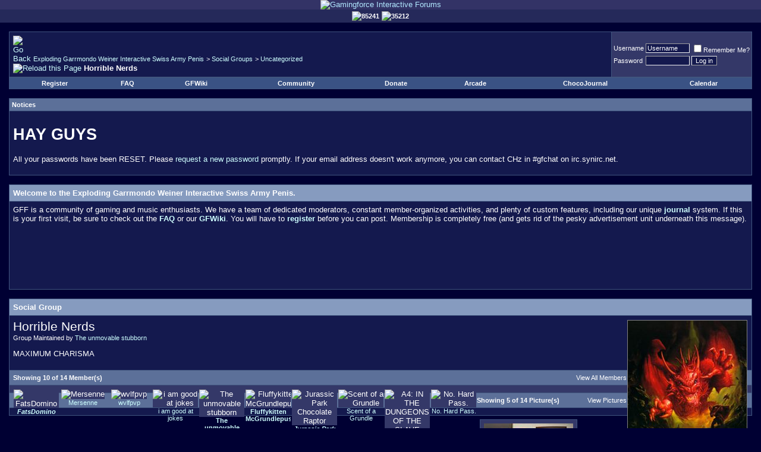

--- FILE ---
content_type: text/html; charset=UTF-8
request_url: http://gamingforce.org/forums/group.php?s=95637de27576971dc0d569df14e1a28f&groupid=3
body_size: 11964
content:
<!DOCTYPE html PUBLIC "-//W3C//DTD XHTML 1.0 Transitional//EN" "http://www.w3.org/TR/xhtml1/DTD/xhtml1-transitional.dtd">
<html xmlns="http://www.w3.org/1999/xhtml" dir="ltr" lang="en">
<head>
	<meta http-equiv="Content-Type" content="text/html; charset=UTF-8" />
<meta name="generator" content="vBulletin 3.8.9" />

<meta name="keywords" content="vbulletin,forum,bbs,bulletin board,gamingforce,forums,gaming,community,discussion" />
<meta name="description" content="Gamingforce is a full featured, entertaining community forums focusing on games, life and more." />

<link rel="shortcut icon" href="/favicon.ico" type="image/x-icon" />
<!-- CSS Stylesheet -->
<style type="text/css" id="vbulletin_css">
/**
* vBulletin 3.8.9 CSS
* Style: 'Gamingforce'; Style ID: 5
*/
body
{
	background: #000033;
	color: #FFFFFF;
	font: 10pt verdana, geneva, lucida, 'lucida grande', arial, helvetica, sans-serif;
	margin: 0px;
	padding: 0px;
}
a:link, body_alink
{
	color: #B1E8FF;
	text-decoration: none;
}
a:visited, body_avisited
{
	color: #B1E8FF;
	text-decoration: none;
}
a:hover, a:active, body_ahover
{
	color: #87CEEB;
	text-decoration: underline;
}
.page
{
	background: #000033;
	color: #FFFFFF;
}
.page a:link, .page_alink
{
	color: #CEFFFF;
}
.page a:visited, .page_avisited
{
	color: #CEFFFF;
}
.page a:hover, .page a:active, .page_ahover
{
	text-decoration: underline;
}
td, th, p, li
{
	font: 10pt verdana, geneva, lucida, 'lucida grande', arial, helvetica, sans-serif;
}
.tborder
{
	background: #40557E;
	color: #FFFFFF;
	1px solid #555576;
}
.tcat
{
	background: #869BBF url(images/gradients/gradient_tcat.gif) repeat-x top left;
	color: #FFFFFF;
	font: bold 10pt verdana, geneva, lucida, 'lucida grande', arial, helvetica, sans-serif;
}
.tcat a:link, .tcat_alink
{
	color: #ffffff;
	text-decoration: none;
}
.tcat a:visited, .tcat_avisited
{
	color: #ffffff;
	text-decoration: none;
}
.tcat a:hover, .tcat a:active, .tcat_ahover
{
	color: #FFFF66;
	text-decoration: underline;
}
.thead
{
	background: #5C7099 url(images/gradients/gradient_thead.gif) repeat-x top left;
	color: #FFFFFF;
	font: bold 11px tahoma, verdana, geneva, lucida, 'lucida grande', arial, helvetica, sans-serif;
}
.thead a:link, .thead_alink
{
	color: #FFFFFF;
}
.thead a:visited, .thead_avisited
{
	color: #FFFFFF;
}
.thead a:hover, .thead a:active, .thead_ahover
{
	color: #FFFF00;
}
.tfoot
{
	background: #3E5C92;
	color: #E0E0F6;
}
.tfoot a:link, .tfoot_alink
{
	color: #E0E0F6;
}
.tfoot a:visited, .tfoot_avisited
{
	color: #E0E0F6;
}
.tfoot a:hover, .tfoot a:active, .tfoot_ahover
{
	color: #FFFF66;
}
.alt1, .alt1Active
{
	background: #14194E;
	color: #FFFFFF;
}
.alt1 a:link, .alt1_alink, .alt1Active a:link, .alt1Active_alink
{
	color: #CEFFFF;
	text-decoration: none;
}
.alt1 a:visited, .alt1_avisited, .alt1Active a:visited, .alt1Active_avisited
{
	color: #CEFFFF;
	text-decoration: none;
}
.alt1 a:hover, .alt1 a:active, .alt1_ahover, .alt1Active a:hover, .alt1Active a:active, .alt1Active_ahover
{
	color: #87CEEB;
	text-decoration: underline;
}
.alt2, .alt2Active
{
	background: #343868;
	color: #FFFFFF;
}
.alt2 a:link, .alt2_alink, .alt2Active a:link, .alt2Active_alink
{
	color: #CEFFFF;
	text-decoration: none;
}
.alt2 a:visited, .alt2_avisited, .alt2Active a:visited, .alt2Active_avisited
{
	color: #CEFFFF;
	text-decoration: none;
}
.alt2 a:hover, .alt2 a:active, .alt2_ahover, .alt2Active a:hover, .alt2Active a:active, .alt2Active_ahover
{
	color: #87CEEB;
	text-decoration: underline;
}
.inlinemod
{
	background: #3A5284;
	color: #FFFFFF;
}
.wysiwyg
{
	background: #14194E;
	color: #FFFFFF;
	font: 10pt verdana, geneva, lucida, 'lucida grande', arial, helvetica, sans-serif;
}
textarea, .bginput
{
	background: #14194E;
	color: #FFFFFF;
	font: 10pt verdana, geneva, lucida, 'lucida grande', arial, helvetica, sans-serif;
	border-left: 1px solid #9D9D9F;
	border-top: 1px solid #9D9D9F;
	border-right: 1px solid #EEEFF0;
	border-bottom: 1px solid #EEEFF0;
}
.bginput option, .bginput optgroup
{
	font-size: 10pt;
	font-family: verdana, geneva, lucida, 'lucida grande', arial, helvetica, sans-serif;
}
.button
{
	background: #14194E;
	color: #FFFFFF;
	font: 11px verdana, geneva, lucida, 'lucida grande', arial, helvetica, sans-serif;
	border-left: 1px solid #EEEFF0;
	border-top: 1px solid #EEEFF0;
	border-right: 1px solid #9D9D9F;
	border-bottom: 1px solid #9D9D9F;
}
select
{
	background: #14194E;
	color: #FFFFFF;
	font: 11px verdana, geneva, lucida, 'lucida grande', arial, helvetica, sans-serif;
}
option, optgroup
{
	font-size: 11px;
	font-family: verdana, geneva, lucida, 'lucida grande', arial, helvetica, sans-serif;
}
.smallfont
{
	font: 11px verdana, geneva, lucida, 'lucida grande', arial, helvetica, sans-serif;
}
.time
{
	color: #B0C4DE;
}
.navbar
{
	font: 11px verdana, geneva, lucida, 'lucida grande', arial, helvetica, sans-serif;
}
.highlight
{
	color: #FF0000;
	font-weight: bold;
}
.fjsel
{
	background: #3E5C92;
	color: #E0E0F6;
}
.fjdpth0
{
	background: #F7F7F7;
	color: #000000;
}
.panel
{
	background: #14194E;
	color: #FFFFFF;
	padding: 2px;
	border: 0px outset;
}
.panelsurround
{
	background: #14194E;
	color: #FFFFFF;
}
legend
{
	color: #FFFFFF;
	font: 11px tahoma, verdana, geneva, lucida, 'lucida grande', arial, helvetica, sans-serif;
}
.vbmenu_control
{
	background: #3A5284;
	color: #FFFFFF;
	font: bold 11px tahoma, verdana, geneva, lucida, 'lucida grande', arial, helvetica, sans-serif;
	padding: 3px 6px 3px 6px;
	white-space: nowrap;
}
.vbmenu_control a:link, .vbmenu_control_alink
{
	color: #FFFFFF;
	text-decoration: none;
}
.vbmenu_control a:visited, .vbmenu_control_avisited
{
	color: #FFFFFF;
	text-decoration: none;
}
.vbmenu_control a:hover, .vbmenu_control a:active, .vbmenu_control_ahover
{
	color: #FFFFFF;
	text-decoration: underline;
}
.vbmenu_popup
{
	background: #FFFFFF;
	color: #000000;
	border: 1px solid #0B198C;
}
.vbmenu_option
{
	background: #BBC7CE;
	color: #000000;
	font: 11px verdana, geneva, lucida, 'lucida grande', arial, helvetica, sans-serif;
	white-space: nowrap;
	cursor: pointer;
}
.vbmenu_option a:link, .vbmenu_option_alink
{
	color: #22229C;
	text-decoration: none;
}
.vbmenu_option a:visited, .vbmenu_option_avisited
{
	color: #22229C;
	text-decoration: none;
}
.vbmenu_option a:hover, .vbmenu_option a:active, .vbmenu_option_ahover
{
	color: #FFFFFF;
	text-decoration: none;
}
.vbmenu_hilite
{
	background: #8A949E;
	color: #FFFFFF;
	font: 11px verdana, geneva, lucida, 'lucida grande', arial, helvetica, sans-serif;
	white-space: nowrap;
	cursor: pointer;
}
.vbmenu_hilite a:link, .vbmenu_hilite_alink
{
	color: #FFFFFF;
	text-decoration: none;
}
.vbmenu_hilite a:visited, .vbmenu_hilite_avisited
{
	color: #FFFFFF;
	text-decoration: none;
}
.vbmenu_hilite a:hover, .vbmenu_hilite a:active, .vbmenu_hilite_ahover
{
	color: #FFFFFF;
	text-decoration: none;
}
/* ***** styling for 'big' usernames on postbit etc. ***** */
.bigusername { font-size: 14pt; }

/* ***** small padding on 'thead' elements ***** */
td.thead, div.thead { padding: 4px; }

/* ***** basic styles for multi-page nav elements */
.pagenav a { text-decoration: none; }
.pagenav td { padding: 2px 4px 2px 4px; }

/* ***** define margin and font-size for elements inside panels ***** */
.fieldset { margin-bottom: 6px; }
.fieldset, .fieldset td, .fieldset p, .fieldset li { font-size: 11px; }

fieldset { border: 1px solid #40557E; padding: 6px; }
select { border-left: 1px solid #9D9D9F;
border-top: 1px solid #9D9D9F;
border-right: 1px solid #EEEFF0;
border-bottom: 1px solid #EEEFF0;}

.imgalpha { opacity:0.25; filter:alpha(opacity=25); -moz-opacity:0.25; }

/* ***** don't change the following ***** */
form { display: inline; }
label { cursor: default; }
.normal { font-weight: normal; }
.inlineimg { vertical-align: middle; }

* { -moz-border-radius: 0px; -webkit-border-radius: 0px; }
</style>
<link rel="stylesheet" type="text/css" href="clientscript/vbulletin_important.css?v=389" />


<!-- / CSS Stylesheet -->

<script type="text/javascript" src="clientscript/yui/yahoo-dom-event/yahoo-dom-event.js?v=389"></script>
<script type="text/javascript" src="clientscript/yui/connection/connection-min.js?v=389"></script>
<script type="text/javascript">
<!--
var SESSIONURL = "s=00ccb452bf2d7cfe0af9cb88d3e2859b&";
var SECURITYTOKEN = "guest";
var IMGDIR_MISC = "images/misc";
var vb_disable_ajax = parseInt("0", 10);
// -->
</script>

<script type="text/javascript" src="clientscript/vbulletin_global.js?v=389"></script>
<script type="text/javascript" src="clientscript/vbulletin_menu.js?v=389"></script>

<script type="text/javascript" src="clientscript/ufo.js"></script>
<script type="text/javascript" src="clientscript/vbulletin_custom.js"></script>
<script type="text/javascript">
function switchwidth(strwidth) {
   var i, a;

   for(i=0; (a = document.getElementsByTagName("div")[i]); i++) {
      if (a.className == "page") {
         a.style.width = strwidth;
      }
   }
   var expires = new Date();
   expires.setTime(expires.getTime() + 3600000);
   set_cookie('gff_width', strwidth, expires);
}
</script>
	<title>Exploding Garrmondo Weiner Interactive Swiss Army Penis - Horrible Nerds</title>
	<style type="text/css" id="vbulletin_socialgroup_css">
<!--
.list_no_decoration {
	list-style-type: none;
	margin: 0px;
	padding: 0px
}
div.fixed_width_avatar {
	text-align: center;
}
div.fixed_width_avatar {
	padding: 6px;
}
/* Table emulation */
.social_group {
	padding: 1px;
}
.social_group .block_title, .social_group .block_row {
	padding: 6px;
}
.social_group .block_row {
	margin: 1px 0px 0px 0px;
}
.social_group .block_title {
	margin: 0px;
	text-align: left;
}
.social_group div.tfoot {
	text-align: center;
}
.social_group table .thead {
	padding: 6px;
}
.social_group_message {
	margin-top: 6px;
}
.social_group_message_body {
	padding: 6px;
}
.social_group_message .inlinemod_checkbox {
	margin-bottom: 5px;
	position: relative;
	top: -2px;
	left: 3px;
}
#inlinemodsel {
	position: relative;
	top:1px;
	left:1px
}
#group_name {
	margin: 0px;
	font-weight: normal;
	font-size: 16pt;
}
#group_creator {
	margin-bottom: 6px;
}
#view_all_members_link {
	float: right;
}
#group_member_list {
	list-style-type: none;
	margin: 0px;
	padding: 0px
}
#group_member_list .memberinfo_tiny {
	height: 100px;
	width: 76px;
	overflow: hidden;
	float: left;
	text-align: center;
	margin: 1px;
}
#group_footer_links {
	list-style-type: none;
	margin: 0px;
	padding: 0px;
}
#group_footer_links li {
	display: inline;
	margin:0px 6px 0px 6px;
}
#picture_links {
	float: right;
}
#qc_error_div {
	text-align: left;
	margin-bottom: 6px;
}
#qc_error_header {
	font-weight: bold;
}
#qc_error_okay {
	text-align: right;
}
#message_form div.allowed_bbcode {
	float: left;
}
#message_form div.submit_button {
	text-align: right;
}
#message_form div.messagetext {
	text-align: left;
}
#group_message_inlinemod_form {
	margin: 0px;
	display: block;
}
.social_group .vbmenu_control {
	text-align: left;
	float: right;
	background: none;
	padding: 6px 0px;
}
.sgmenu_control {
	float: right;
	background: none;
	padding: 0 6px;
}
#message_list {
	border: none;
}
#message_list li {
	margin-bottom: 6px;
}
#message_list div.fixed_width_avatar {
	margin-right: 6px;
	float: left;
}
#message_list div.info_bar {
	border-width: 0px 0px 0px 0px
}
#message_list div.info_bar div.alt2 {
	padding: 6px;
}
#message_list .group_message_date {
	float: right;
	vertical-align: text-bottom;
}
#message_list .inlinemod_checkbox {
	float: right;
}
#message_list ul.controls {
	margin-top: 6px;
	text-align: right
}
#message_list ul.controls li {
	display: inline;
	margin-left: 6px;
}
#message_list ul.controls a:link, #message_list ul.controls a:visited {
	text-decoration: none;
}
#message_list .deletedmessage{
	float: left;
}
.action_links {
	padding: 6px 0px;
	width: 50%;
	display: inline-block;
	clear: left;
}
.discussion_tools {
	float: right
}
#discussion_moderation, .discussion_tools {
	float: right;
	text-align: left;
	clear: right;
}
#discussion_pagenav {
	float: right;
	margin-top: 6px;
	text-align: right;
}
.discussion_list ul {
	float: right;
	text-align: right;
}
.discussion_list ul.controls li {
	display: inline;
	margin-left: 6px;
}
.discussion_list ul.controls li a {
	text-decoration: none;
}
.discussion_bit_preview {
	width: 70%;
	float: left;
	padding: 2px 0;
}
.unread {
	font-weight: bold;
}
.push_down {
	margin-top: 6px;
}
.social_group .panel {
	margin: 6px;
}
.join_to_view {
	margin-bottom: 6px;
}
.panelsurround {
	text-align: center
}
.social_group .quick_reply_controls {
	margin-bottom: 6px;
}
ul.vbmenu_popup li {
	padding: 4px;
	margin: 0px 1px 1px 1px;
	white-space: nowrap;
}
ul.vbmenu_popup li.first {
	margin: 1px;
}
.hidden {
	display: none;
}
fieldset form, div.fieldsetpad {
	display: block;
	padding: 6px;
}
.userlist_title {
	font-weight:bold;
}
.userlist_description {
	margin-bottom: 6px
}
.avatar_toggle {
	text-align: right;
}
div.checkbox_ctrls {
	margin-bottom: 6px;
}
label.check_all_ctrl {
	float: left;
}
label.show_avatars_ctrl {
	float: right;
}
div.submitrow {
	text-align: right;
}
div.submitrow #moderatedlist_action {
	float: left;
	text-align: left;
}
.userlist_error {
	display: none;
}
.userlist_error_image {
	float: left;
	margin-right: 6px; 
	margin-bottom:6px;
}
ul.userlist {
	list-style: none;
	padding: 0px;
	margin: 0px;
}
ul.userlist li {
	float: left;
	margin-right: 6px;
	margin-bottom: 6px;
	width:175px;
}
ul.userlist hr {
	display:none;
}
ul.userlist_hideavatars li {
	position: relative;
	width:215px;
	border:solid 1px silver;
	padding:4px;
}
ul.userlist_hideavatars div.username a {
	font-weight:bold;
}
a.sg_catcloudlink:link, a.sg_catcloudlink:visited {
	text-decoration:none;
}
a.sg_catcloudlink:hover, a.sg_catcloudlink:active {
	text-decoration:underline;
}
a.sg_catlevel1 {
	font-size: xx-small;
}
a.sg_catlevel2 {
	font-size: small;
}
a.sg_catlevel3 {
	font-size: medium;
}
a.sg_catlevel4 {
	font-size: large;
}
a.sg_catlevel5 {
	font-size: large;
	font-weight: bold;
}
img.sgicon {
	border: 1px solid gray;
	margin: 1px;
}
#sg_owngroups_info, #sg_randomgroup_info {
	float: left;
}
#sg_owngroups_info div, #sg_randomgroup_info div {
	padding: 4px 16px;
	padding-left: 0px;
}
div.sgicon, div.sgicon span {
	float:left;
	text-align:center;
}
div.sgicon span {
	width:92px;
	margin-left:-6px;
	margin-right:-6px;
	text-align: center;
	clear:left;
}
div.sgicon {
	width: 100px;
}
#sg_grouplist div.sgicon {
	width: 92px;
}
#sg_newgroups div.sgicon, #sg_mygroups div.sgicon {
	height: 118px;
	width: 82px;
	overflow: hidden;
	padding: 8px;
	padding-top: 0px;
}
#sg_newgroups div a {
	text-decoration: none;
}
#sg_owngroups div.sgicon {
	height: 82px;
	padding-bottom: 4px;
}
#sg_owngroups div.sgicon, #sg_randomgroup div.sgicon {
}
#sg_newgroups td.alt1 {
	padding: 6px 0px;
}
em.note {
	font-style: normal;
	color: #22229C;
}
#sg_owngroups td.alt1, #sg_randomgroup td.alt1 {
	margin: 0px;
	border: 0px;
}
.floatwrapper {
	width: 100%;
	float: left;
}
#sg_catcloud, #sg_owngroups, #sg_mygroups, #sg_randomgroup {
	padding-right: 320px;
	min-width: 382px;
	padding-bottom: 16px;
}
#sg_mygroups {
	padding-bottom: 0px;
}
#sg_mygroups div.sgicon {
	width: 86px;
	padding: 4px 8px 8px 8px;
}
#sg_newgroups {
	float: left;
	width: 304px;
	margin-left: -304px;
}
#sg_owngroups img.sgicon, #sg_randomgroup img.sgicon {
	margin-top: 2px;
	margin-left: 0px;
	margin-right: 8px;
}
#sg_catcloud {
	text-align:justify;
}
-->
</style>
</head>
<body>

<!-- logo -->
<a name="top"></a>
<table border="0" width="100%" cellpadding="0" cellspacing="0" align="center">
<tr>
<td bgcolor="#333366" align="center">
<a href="/forums/"><img src="images/boardtop-day23.gif" border="0" alt="Gamingforce Interactive Forums" /></a>
</td>
</tr>
<tr height="18">
<td height="18" bgcolor="#25295A">

<table border="0" align="center">
<tr>
<td><img class="inlineimg" src="images/jesusforce/claw-up.gif" /><span class="smallfont"><b>85241</b></span></td>
<td><img class="inlineimg" src="images/jesusforce/claw-down.gif" /><span class="smallfont"><b>35212</b></span></td> 
</tr>
</table>

</td>
</tr>
</table>
<!-- /logo -->

<!-- content table -->
<!-- open content container -->

<div align="center">
	<div class="page" style="width:100%; text-align:left">
		<div style="padding:0px 15px 0px 15px" align="left">







<br />

<!-- breadcrumb, login, pm info -->
<table class="tborder" cellpadding="6" cellspacing="1" border="0" width="100%" align="center">
<tr>
	<td class="alt1" width="100%">
		
			<table cellpadding="0" cellspacing="0" border="0">
			<tr valign="bottom">
				<td><a href="#" onclick="history.back(1); return false;"><img src="images/misc/navbits_start.gif" alt="Go Back" border="0" /></a></td>
				<td>&nbsp;</td>
				<td width="100%"><span class="navbar"><a href="index.php?s=00ccb452bf2d7cfe0af9cb88d3e2859b" accesskey="1">Exploding Garrmondo Weiner Interactive Swiss Army Penis</a></span> 
	<span class="navbar">&gt; <a href="group.php?s=00ccb452bf2d7cfe0af9cb88d3e2859b">Social Groups</a></span>


	<span class="navbar">&gt; <a href="group.php?s=00ccb452bf2d7cfe0af9cb88d3e2859b&amp;cat=1">Uncategorized</a></span>

</td>
			</tr>
			<tr>
				<td class="navbar" style="font-size:10pt; padding-top:1px" colspan="3"><a href="/forums/group.php?s=95637de27576971dc0d569df14e1a28f&amp;groupid=3"><img class="inlineimg" src="images/misc/navbits_finallink_ltr.gif" alt="Reload this Page" border="0" /></a> <strong>
	Horrible Nerds

</strong></td>
			</tr>
			</table>
		
	</td>

	<td class="alt2" nowrap="nowrap" style="padding:0px">
		<!-- login form -->
		<form action="login.php?do=login" method="post" onsubmit="md5hash(vb_login_password, vb_login_md5password, vb_login_md5password_utf, 0)">
		<script type="text/javascript" src="clientscript/vbulletin_md5.js?v=389"></script>
		<table cellpadding="0" cellspacing="3" border="0">
		<tr>
			<td class="smallfont" style="white-space: nowrap;"><label for="navbar_username">Username</label></td>
			<td><input type="text" class="bginput" style="font-size: 11px" name="vb_login_username" id="navbar_username" size="10" accesskey="u" tabindex="101" value="Username" onfocus="if (this.value == 'Username') this.value = '';" /></td>
			<td class="smallfont" nowrap="nowrap"><label for="cb_cookieuser_navbar"><input type="checkbox" name="cookieuser" value="1" tabindex="103" id="cb_cookieuser_navbar" accesskey="c" />Remember Me?</label></td>
		</tr>
		<tr>
			<td class="smallfont"><label for="navbar_password">Password</label></td>
			<td><input type="password" class="bginput" style="font-size: 11px" name="vb_login_password" id="navbar_password" size="10" tabindex="102" /></td>
			<td><input type="submit" class="button" value="Log in" tabindex="104" title="Enter your username and password in the boxes provided to login, or click the 'register' button to create a profile for yourself." accesskey="s" /></td>
		</tr>
		</table>
		<input type="hidden" name="s" value="00ccb452bf2d7cfe0af9cb88d3e2859b" />
		<input type="hidden" name="securitytoken" value="guest" />
		<input type="hidden" name="do" value="login" />
		<input type="hidden" name="vb_login_md5password" />
		<input type="hidden" name="vb_login_md5password_utf" />
		</form>
		<!-- / login form -->
	</td>

</tr>
</table>
<!-- / breadcrumb, login, pm info -->

<!-- nav buttons bar -->
<div class="tborder" style="padding:1px; border-top-width:0px">
	<table cellpadding="0" cellspacing="0" border="0" width="100%" align="center">
	<tr align="center">
		
		
			<td class="vbmenu_control"><a href="register.php?s=00ccb452bf2d7cfe0af9cb88d3e2859b" rel="nofollow">Register</a></td>
		
		
		<td class="vbmenu_control"><a rel="help" href="faq.php?s=00ccb452bf2d7cfe0af9cb88d3e2859b" accesskey="5">FAQ</a></td>
		<td class="vbmenu_control"><a href="/wiki/Main_Page">GFWiki</a></td>
		
			<td class="vbmenu_control"><a id="community" href="/forums/group.php?groupid=3&amp;nojs=1#community" rel="nofollow" accesskey="6">Community</a> <script type="text/javascript"> vbmenu_register("community"); </script></td>
		
		<td class="vbmenu_control"><a href="donate.php?s=00ccb452bf2d7cfe0af9cb88d3e2859b">Donate</a></td>
		<!-- v3 Arcade -->
		<td class="vbmenu_control"><a href="arcade.php?s=00ccb452bf2d7cfe0af9cb88d3e2859b">Arcade</a></td>
		<!-- /v3 Arcade -->
		
			<td class="vbmenu_control"><a href="journal.php?s=00ccb452bf2d7cfe0af9cb88d3e2859b">ChocoJournal</a></td>
		
		<td class="vbmenu_control"><a href="calendar.php?s=00ccb452bf2d7cfe0af9cb88d3e2859b">Calendar</a></td>
		
			
			
		
		
		
		</tr>
	</table>
</div>
<!-- / nav buttons bar -->

<br />


<form action="profile.php?do=dismissnotice" method="post" id="notices">
<input type="hidden" name="do" value="dismissnotice" />
<input type="hidden" name="securitytoken" value="guest" />
<input type="hidden" id="dismiss_notice_hidden" name="dismiss_noticeid" value="" />
<input type="hidden" name="url" value="/forums/group.php?groupid=3" />
	<table class="tborder" cellpadding="6" cellspacing="1" border="0" width="100%" align="center">
	<tr>
		<td class="thead">Notices</td>
	</tr>
	<tr>
		<td class="alt1">
			<div class="navbar_notice" id="navbar_notice_1">
	<h1>HAY GUYS</h1>
<p>All your passwords have been RESET. Please <a href="http://gamingforce.org/forums/login.php?do=lostpw">request a new password</a> promptly. If your email address doesn't work anymore, you can contact CHz in #gfchat on irc.synirc.net.</p>
</div>
		</td>
	</tr>
	</table>
	<br />
</form>





<!-- guest welcome message -->
<table class="tborder" cellpadding="6" cellspacing="1" border="0" width="100%" align="center">
<tr>
	<td class="tcat">Welcome to the Exploding Garrmondo Weiner Interactive Swiss Army Penis.</td>
</tr>
<tr>
	<td class="alt1">
		GFF is a community of gaming and music enthusiasts. We have a team of dedicated moderators, constant member-organized activities, and plenty of custom features, including our unique <a rel="nofollow" href="journal.php"><strong>journal</strong></a> system. If this is your first visit, be sure to check out the <a rel="nofollow" href="faq.php?s=00ccb452bf2d7cfe0af9cb88d3e2859b"><strong>FAQ</strong></a> or our <a href="http://gfw.condign.org"><strong>GFWiki</strong></a>. You will have to <a rel="nofollow" href="register.php?s=00ccb452bf2d7cfe0af9cb88d3e2859b"><strong>register</strong></a> before you can post. Membership is completely free (and gets rid of the pesky advertisement unit underneath this message).
<br /><br /><center>
<script type="text/javascript"><!--
google_ad_client = "pub-9455502213792275";
google_ad_width = 728;
google_ad_height = 90;
google_ad_format = "728x90_as";
google_ad_type = "text_image";
//2007-07-30: Top
google_ad_channel = "8765588142";
google_color_border = "343868";
google_color_bg = "14194E";
google_color_link = "7EE8E6";
google_color_text = "FFFFFF";
google_color_url = "B1E8FF";
google_ui_features = "rc:0";
//-->
</script>
<script type="text/javascript"
  src="http://pagead2.googlesyndication.com/pagead/show_ads.js">
</script></center>
	</td>
</tr>
</table>
<!-- / guest welcome message -->
<br />



<!-- NAVBAR POPUP MENUS -->

	
	<!-- community link menu -->
	<div class="vbmenu_popup" id="community_menu" style="display:none;margin-top:3px" align="left">
		<table cellpadding="4" cellspacing="1" border="0">
		<tr><td class="thead">Community Links</td></tr>
		
		
					<tr><td class="vbmenu_option"><a href="group.php?s=00ccb452bf2d7cfe0af9cb88d3e2859b">Social Groups</a></td></tr>
		
		
					<tr><td class="vbmenu_option"><a href="album.php?s=00ccb452bf2d7cfe0af9cb88d3e2859b">Pictures &amp; Albums </a></td></tr>
		
		
		
			<tr><td class="vbmenu_option"><a href="memberlist.php?s=00ccb452bf2d7cfe0af9cb88d3e2859b">Members List</a></td></tr>
		
		
		</table>
	</div>
	<!-- / community link menu -->
	
	
	

<!-- ChocoJournal menu -->

	
	
<!-- / NAVBAR POPUP MENUS -->

<!-- PAGENAV POPUP -->
	<div class="vbmenu_popup" id="pagenav_menu" style="display:none">
		<table cellpadding="4" cellspacing="1" border="0">
		<tr>
			<td class="thead" nowrap="nowrap">Go to Page...</td>
		</tr>
		<tr>
			<td class="vbmenu_option" title="nohilite">
			<form action="index.php" method="get" onsubmit="return this.gotopage()" id="pagenav_form">
				<input type="text" class="bginput" id="pagenav_itxt" style="font-size:11px" size="4" />
				<input type="button" class="button" id="pagenav_ibtn" value="Go" />
			</form>
			</td>
		</tr>
		</table>
	</div>
<!-- / PAGENAV POPUP -->







	<div class="social_group tborder content_block">
	<div class="tcat block_title">
		
		Social Group
	</div>

	<!-- group info -->
	<div class="alt1 block_row">
		
		<img src="image.php?s=00ccb452bf2d7cfe0af9cb88d3e2859b&amp;groupid=3&amp;dateline=1297633203" width="200" height="200" alt="" style="float:right" class="sgicon" />
		
		<h1 id="group_name">Horrible Nerds</h1>
		<div id="group_creator" class="smallfont">Group Maintained by <a href="member.php?s=00ccb452bf2d7cfe0af9cb88d3e2859b&amp;u=1512">The unmovable stubborn</a></div>
		
			<p id="group_description">MAXIMUM CHARISMA</p>
		
	</div>

	<!-- members -->
	<div class="thead block_row">
		<a id="view_all_members_link" class="smallfont" href="group.php?s=00ccb452bf2d7cfe0af9cb88d3e2859b&amp;do=viewmembers&amp;groupid=3">View All Members</a>
		Showing 10 of 14 Member(s)
	</div>

	<div class="alt2 block_row">
		<ul id="group_member_list"><li class="memberinfo_tiny">

	<a href="member.php?s=00ccb452bf2d7cfe0af9cb88d3e2859b&amp;u=11"><img src="customavatars/thumbs/avatar11_107.gif" alt="FatsDomino" width="56" height="80" border="0" class="alt2" /></a>

	<div class="smallfont" title="FatsDomino"><a href="member.php?s=00ccb452bf2d7cfe0af9cb88d3e2859b&amp;u=11"><b><i>FatsDomino</i></b></a></div>
</li><li class="memberinfo_tiny">

	<a href="member.php?s=00ccb452bf2d7cfe0af9cb88d3e2859b&amp;u=2697"><img src="customavatars/thumbs/avatar2697_41.gif" alt="Mersenne" width="56" height="80" border="0" class="alt2" /></a>

	<div class="smallfont" title="Mersenne"><a href="member.php?s=00ccb452bf2d7cfe0af9cb88d3e2859b&amp;u=2697">Mersenne</a></div>
</li><li class="memberinfo_tiny">

	<a href="member.php?s=00ccb452bf2d7cfe0af9cb88d3e2859b&amp;u=122"><img src="customavatars/thumbs/avatar122_39.gif" alt="wvlfpvp" width="53" height="80" border="0" class="alt2" /></a>

	<div class="smallfont" title="wvlfpvp"><a href="member.php?s=00ccb452bf2d7cfe0af9cb88d3e2859b&amp;u=122">wvlfpvp</a></div>
</li><li class="memberinfo_tiny">

	<a href="member.php?s=00ccb452bf2d7cfe0af9cb88d3e2859b&amp;u=25652"><img src="customavatars/thumbs/avatar25652_58.gif" alt="i am good at jokes" width="51" height="80" border="0" class="alt2" /></a>

	<div class="smallfont" title="i am good at jokes"><a href="member.php?s=00ccb452bf2d7cfe0af9cb88d3e2859b&amp;u=25652">i am good at jokes</a></div>
</li><li class="memberinfo_tiny">

	<a href="member.php?s=00ccb452bf2d7cfe0af9cb88d3e2859b&amp;u=1512"><img src="customavatars/thumbs/avatar1512_260.gif" alt="The unmovable stubborn" width="56" height="80" border="0" class="alt2" /></a>

	<div class="smallfont" title="The unmovable stubborn"><a href="member.php?s=00ccb452bf2d7cfe0af9cb88d3e2859b&amp;u=1512"><b>The unmovable stubborn</b></a></div>
</li><li class="memberinfo_tiny">

	<a href="member.php?s=00ccb452bf2d7cfe0af9cb88d3e2859b&amp;u=589"><img src="customavatars/thumbs/avatar589_96.gif" alt="Fluffykitten McGrundlepuss" width="55" height="80" border="0" class="alt2" /></a>

	<div class="smallfont" title="Fluffykitten McGrundlepuss"><a href="member.php?s=00ccb452bf2d7cfe0af9cb88d3e2859b&amp;u=589"><b>Fluffykitten McGrundlepuss</b></a></div>
</li><li class="memberinfo_tiny">

	<a href="member.php?s=00ccb452bf2d7cfe0af9cb88d3e2859b&amp;u=80"><img src="images/avatars/sonicthehedgehog.jpg" alt="Jurassic Park Chocolate Raptor" width="60" border="0" class="alt2" /></a>

	<div class="smallfont" title="Jurassic Park Chocolate Raptor"><a href="member.php?s=00ccb452bf2d7cfe0af9cb88d3e2859b&amp;u=80"><b><i>Jurassic Park Chocolate Raptor</i></b></a></div>
</li><li class="memberinfo_tiny">

	<a href="member.php?s=00ccb452bf2d7cfe0af9cb88d3e2859b&amp;u=32415"><img src="customavatars/thumbs/avatar32415_10.gif" alt="Scent of a Grundle" width="56" height="80" border="0" class="alt2" /></a>

	<div class="smallfont" title="Scent of a Grundle"><a href="member.php?s=00ccb452bf2d7cfe0af9cb88d3e2859b&amp;u=32415">Scent of a Grundle</a></div>
</li><li class="memberinfo_tiny">

	<a href="member.php?s=00ccb452bf2d7cfe0af9cb88d3e2859b&amp;u=773"><img src="images/misc/unknown.gif" alt="A4: IN THE DUNGEONS OF THE SLAVE LORDS" border="0" class="alt2" /></a>

	<div class="smallfont" title="A4: IN THE DUNGEONS OF THE SLAVE LORDS"><a href="member.php?s=00ccb452bf2d7cfe0af9cb88d3e2859b&amp;u=773">A4: IN THE DUNGEONS OF THE SLAVE LORDS</a></div>
</li><li class="memberinfo_tiny">

	<a href="member.php?s=00ccb452bf2d7cfe0af9cb88d3e2859b&amp;u=27"><img src="customavatars/thumbs/avatar27_126.gif" alt="No. Hard Pass." width="56" height="80" border="0" class="alt2" /></a>

	<div class="smallfont" title="No. Hard Pass."><a href="member.php?s=00ccb452bf2d7cfe0af9cb88d3e2859b&amp;u=27">No. Hard Pass.</a></div>
</li></ul>
	</div>

	<!-- pictures -->
	
	<div class="thead block_row">
		<div id="picture_links" class="smallfont">
			<a href="group.php?s=00ccb452bf2d7cfe0af9cb88d3e2859b&amp;do=grouppictures&amp;groupid=3">View Pictures</a>
			
		</div>
		
			Showing 5 of 14 Picture(s)
		
	</div>
	<div class="alt1 block_row">
		
			<table style="width:164px; margin:5px; float:left" border="0" cellspacing="0" cellpadding="0">
<tr>
	<td class="smallfont" align="center" valign="middle" style="height:168px">
	
		<a href="group.php?s=00ccb452bf2d7cfe0af9cb88d3e2859b&amp;do=picture&amp;groupid=3&amp;pictureid=30"><img class="alt2" src="picture.php?s=00ccb452bf2d7cfe0af9cb88d3e2859b&amp;pictureid=30&amp;groupid=3&amp;dl=1351774107&amp;thumb=1" alt="5116" border="0" style="
			padding:6px;
			border:solid 1px #40557E;
		" width="150" height="138" /></a>
	
	</td>
</tr>
<tr>
	<td class="smallfont" align="center" style="overflow:hidden; white-space: nowrap">
		
			<span class="shade">From</span> <a href="member.php?s=00ccb452bf2d7cfe0af9cb88d3e2859b&amp;u=2697">Mersenne</a>
		
	</td>
</tr>
</table><table style="width:164px; margin:5px; float:left" border="0" cellspacing="0" cellpadding="0">
<tr>
	<td class="smallfont" align="center" valign="middle" style="height:168px">
	
		<a href="group.php?s=00ccb452bf2d7cfe0af9cb88d3e2859b&amp;do=picture&amp;groupid=3&amp;pictureid=31"><img class="alt2" src="picture.php?s=00ccb452bf2d7cfe0af9cb88d3e2859b&amp;pictureid=31&amp;groupid=3&amp;dl=1351774107&amp;thumb=1" alt="worst sci fi costumes ever 23" border="0" style="
			padding:6px;
			border:solid 1px #40557E;
		" width="112" height="150" /></a>
	
	</td>
</tr>
<tr>
	<td class="smallfont" align="center" style="overflow:hidden; white-space: nowrap">
		
			<span class="shade">From</span> <a href="member.php?s=00ccb452bf2d7cfe0af9cb88d3e2859b&amp;u=2697">Mersenne</a>
		
	</td>
</tr>
</table><table style="width:164px; margin:5px; float:left" border="0" cellspacing="0" cellpadding="0">
<tr>
	<td class="smallfont" align="center" valign="middle" style="height:168px">
	
		<a href="group.php?s=00ccb452bf2d7cfe0af9cb88d3e2859b&amp;do=picture&amp;groupid=3&amp;pictureid=32"><img class="alt2" src="picture.php?s=00ccb452bf2d7cfe0af9cb88d3e2859b&amp;pictureid=32&amp;groupid=3&amp;dl=1351774107&amp;thumb=1" alt="worst sci fi costumes ever 32" border="0" style="
			padding:6px;
			border:solid 1px #40557E;
		" width="113" height="150" /></a>
	
	</td>
</tr>
<tr>
	<td class="smallfont" align="center" style="overflow:hidden; white-space: nowrap">
		
			<span class="shade">From</span> <a href="member.php?s=00ccb452bf2d7cfe0af9cb88d3e2859b&amp;u=2697">Mersenne</a>
		
	</td>
</tr>
</table><table style="width:164px; margin:5px; float:left" border="0" cellspacing="0" cellpadding="0">
<tr>
	<td class="smallfont" align="center" valign="middle" style="height:168px">
	
		<a href="group.php?s=00ccb452bf2d7cfe0af9cb88d3e2859b&amp;do=picture&amp;groupid=3&amp;pictureid=33"><img class="alt2" src="picture.php?s=00ccb452bf2d7cfe0af9cb88d3e2859b&amp;pictureid=33&amp;groupid=3&amp;dl=1351774172&amp;thumb=1" alt="gunguywtf" border="0" style="
			padding:6px;
			border:solid 1px #40557E;
		" width="150" height="131" /></a>
	
	</td>
</tr>
<tr>
	<td class="smallfont" align="center" style="overflow:hidden; white-space: nowrap">
		
			<span class="shade">From</span> <a href="member.php?s=00ccb452bf2d7cfe0af9cb88d3e2859b&amp;u=2697">Mersenne</a>
		
	</td>
</tr>
</table><table style="width:164px; margin:5px; float:left" border="0" cellspacing="0" cellpadding="0">
<tr>
	<td class="smallfont" align="center" valign="middle" style="height:168px">
	
		<a href="group.php?s=00ccb452bf2d7cfe0af9cb88d3e2859b&amp;do=picture&amp;groupid=3&amp;pictureid=11"><img class="alt2" src="picture.php?s=00ccb452bf2d7cfe0af9cb88d3e2859b&amp;pictureid=11&amp;groupid=3&amp;dl=1297643194&amp;thumb=1" alt="singletear" border="0" style="
			padding:6px;
			border:solid 1px #40557E;
		" width="150" height="95" /></a>
	
	</td>
</tr>
<tr>
	<td class="smallfont" align="center" style="overflow:hidden; white-space: nowrap">
		
			<span class="shade">From</span> <a href="member.php?s=00ccb452bf2d7cfe0af9cb88d3e2859b&amp;u=1512">The unmovable stubborn</a>
		
	</td>
</tr>
</table>
		
	</div>
	

	</div><br />



<!-- Discussions -->

	<script type="text/javascript" src="clientscript/vbulletin_group_read_marker.js?v=389"></script>
	<table class="tborder" cellpadding="6" cellspacing="1" border="0" width="100%" style="border-bottom-width:0px">
	<tr>
		<td class="tcat" width="100%" colspan="3">
			
				<div style="float:right" class="normal">
					<form action="group.php" method="post">
						Search Discussions
						<input type="text" class="bginput" name="searchtext" value="" style="font-size: 11px;" />&nbsp;<input type="submit" class="button" value="Go" />
						<input type="hidden" name="s" value="00ccb452bf2d7cfe0af9cb88d3e2859b" />
						<input type="hidden" name="securitytoken" value="guest" />
						<input type="hidden" name="groupid" value="3" />
						<input type="hidden" name="perpage" value="10" />


					</form>
					</div>
	
			
				Social Group Discussions
			
		</td>
		<td class="vbmenu_control" id="grouptools" nowrap="nowrap"><a href="/forums/group.php?groupid=3&amp;nojs=1#goto_grouptools" rel="nofollow">Group Tools</a> <script type="text/javascript"> vbmenu_register("grouptools"); </script></td>
	</tr>
	</table>

	
	
	<table class="tborder discussion_list" id="discussion_list" cellpadding="6" cellspacing="1" border="0" width="100%">
	<tr class="block_title">
		
		<td class="thead" width="100%">
			
				<span style="float:right"><a href="group.php?s=00ccb452bf2d7cfe0af9cb88d3e2859b&amp;groupid=3&amp;sort=dateline&amp;pp=10&amp;page=1">Created </a></span>
				
					Showing Discussions 2 of 2
				
			
		</td>
		<td class="thead" align="center" nowrap="nowrap">
			<a href="group.php?s=00ccb452bf2d7cfe0af9cb88d3e2859b&amp;groupid=3&amp;sort=replies&amp;pp=10&amp;page=1">Replies</a> 
		</td>
		<td class="thead" align="center" nowrap="nowrap">
			<a href="group.php?s=00ccb452bf2d7cfe0af9cb88d3e2859b&amp;groupid=3&amp;sort=lastpost&amp;pp=10&amp;page=1">Last Post</a> 
		</td>

		
		
	</tr>
		<tr>
	
	<td class="alt1" width="100%" id="gdiscussion67" title="maxpaul113">
		<div class="smallfont" style="float:right;text-align:right">
			
				<span class="smallfont username">by <a href="member.php?s=00ccb452bf2d7cfe0af9cb88d3e2859b&amp;u=39307" rel="nofollow">maxpaul11</a></span>
			
				<br /><div class="push_down">May 12, 2012 <span class="time">11:11 AM</span></div>
		</div>

		
			
			<a href="group.php?do=discuss&amp;group=&amp;discussionid=13">maxpaul113</a>
		
		<div class="floatcontainer">
			
				<div class="smallfont discussion_bit_preview">discount for diet to go 
diettogo discounts</div>
			
		</div>
	</td>

	<td class="alt2" align="center">0</td>

	<td class="alt1 smallfont" align="center" nowrap="nowrap">

		<div style="text-align:right">May 12, 2012 <span class="time">11:11 AM</span></div>
		<div style="text-align:right">
			
				<span class="smallfont username">by <a href="member.php?s=00ccb452bf2d7cfe0af9cb88d3e2859b&amp;u=39307" rel="nofollow">maxpaul11</a></span>
			
			<a href="group.php?s=00ccb452bf2d7cfe0af9cb88d3e2859b&amp;do=discuss&amp;gmid=67#gmessage67"><img class="inlineimg" src="images/buttons/lastpost.gif" alt="Go to last post" border="0" /></a>
		</div>
	</td>

	
		
	
	
</tr><tr>
	
	<td class="alt1" width="100%" id="gdiscussion3" title="Suddenly... gazebos!">
		<div class="smallfont" style="float:right;text-align:right">
			
				<span class="smallfont username">by <a href="member.php?s=00ccb452bf2d7cfe0af9cb88d3e2859b&amp;u=666" rel="nofollow">Zergrinch</a></span>
			
				<br /><div class="push_down">Feb 13, 2011 <span class="time">09:30 PM</span></div>
		</div>

		
			
			<a href="group.php?do=discuss&amp;group=&amp;discussionid=2">Suddenly... gazebos!</a>
		
		<div class="floatcontainer">
			
				<div class="smallfont discussion_bit_preview">What nao.</div>
			
		</div>
	</td>

	<td class="alt2" align="center">4</td>

	<td class="alt1 smallfont" align="center" nowrap="nowrap">

		<div style="text-align:right">Feb 14, 2011 <span class="time">01:19 AM</span></div>
		<div style="text-align:right">
			
				<span class="smallfont username">by <a href="member.php?s=00ccb452bf2d7cfe0af9cb88d3e2859b&amp;u=1512" rel="nofollow">The unmovable stubborn</a></span>
			
			<a href="group.php?s=00ccb452bf2d7cfe0af9cb88d3e2859b&amp;do=discuss&amp;gmid=7#gmessage7"><img class="inlineimg" src="images/buttons/lastpost.gif" alt="Go to last post" border="0" /></a>
		</div>
	</td>

	
		
	
	
</tr>
	</table>

	

		



<!-- group tools popup -->
<ul id="grouptools_menu" class="vbmenu_popup list_no_decoration" style="display:none">
	<li class="thead first">Group Tools</li>
	<li class="vbmenu_option"><a href="#" rel="nofollow" onclick="return mark_group_read(3);">Mark This Group Read</a></li>

	
</ul>
<!-- / group tools popup -->

<!-- / group tools -->





	



<br />
<div id="currenttime" class="smallfont" align="center">All times are GMT -5. The time now is <span class="time">10:13 PM</span>.</div>
<br />


		</div>
	</div>
</div>

<!-- / close content container -->
<!-- /content area table -->

<form action="index.php" method="get">

<table cellpadding="6" cellspacing="0" border="0" width="100%" align="center">
<tr>
	
		<td>
			<select name="styleid" onchange="switch_id(this, 'style')">
				<optgroup label="Quick Style Chooser">
					<option value="5" class="" selected="selected">-- Gamingforce</option>
<option value="1" class="" >---- Default Style</option>
<option value="6" class="" >---- Lite Set</option>
<option value="21" class="" >---- Asscan</option>
<option value="14" class="" >---- Garfieldforce</option>
<option value="16" class="" >---- Ninja Gaiden</option>
<option value="13" class="" >---- Ponyforce</option>

				</optgroup>
			</select>
		</td>
	
	
	<td>
		<select name="forumwidth" onChange="switchwidth(this.options[selectedIndex].value)">
			<optgroup label="Forum Width Chooser">
				<option value="100%" selected="selected">Stretch 100%</option>
				<option value="1000px" >1024x768</option>
				<option value="775px" >800x600</option>
			</optgroup>
		</select>
	</td>
	<td align="right" width="100%">
		<div class="smallfont">
			<strong>
				<a href="sendmessage.php?s=00ccb452bf2d7cfe0af9cb88d3e2859b" rel="nofollow" accesskey="9">Contact Us</a> -
				<a href="http://www.gamingforce.org">The Garrmondo Concoction Network</a> -
				
				
				<a href="archive/index.php">Archive</a> -
				
				
				
				<a href="#top" onclick="self.scrollTo(0, 0); return false;">Top</a>
			</strong>
		</div>
	</td>
</tr>
</table>

<table border="0" width="100%" cellpadding="0" cellspacing="0" align="center">
<tr>
    <td bgcolor="#333366" align="center">
    <br />

<div align="center">
	<div class="smallfont" align="center">
	<!-- Do not remove this copyright notice -->
	Powered by vBulletin&reg; Version 3.8.9<br />Copyright &copy;2000 - 2025, vBulletin Solutions, Inc.
	<!-- Do not remove this copyright notice -->
	</div>

	<div class="smallfont" align="center">
	<!-- Do not remove cronimage or your scheduled tasks will cease to function -->
	
	<!-- Do not remove cronimage or your scheduled tasks will cease to function -->

	
	</div>

	<br />
    </td>
</tr>
<tr height="18">
<td height="18" bgcolor="#25295A">
<span id="simcity">&nbsp;</span>
</td>
</tr>
</table>

</div>

</form>





<script type="text/javascript" src="/forums/konami.1.3.3.pack.js"></script>
<script type="text/javascript">
    var konamiX = 0;
    var tornadoR = 0;
    
    konami = new Konami();
    konami.pattern = "38384040373937396665";
    konami.iphone.code = function() {};
    konami.code = function() {
        e = document.body;
        e.style.width = "100%";
        e.style.position = "absolute";
        
        audio = document.createElement("embed");
        audio.setAttribute("src", "/forums/245%20Twoside.mp3");
        audio.setAttribute("autostart", "true");
        audio.setAttribute("repeat", "true");
        audio.setAttribute("loop", "true");
        audio.style.position = "fixed";
        audio.style.top = "1px";
        audio.style.left = "1px";
        audio.style.width = "1px";
        audio.style.height = "1px";
        e.appendChild(audio);
        
        function rt() {
            e.style.top = 50 - (200 * Math.cos(konamiX * Math.PI / 180)) + "px";
            e.style.left = 50 + (200 * Math.sin(konamiX * Math.PI / 180)) + "px";
            
            function RGB2Color(r,g,b) {
                return '#' + byte2Hex(r) + byte2Hex(g) + byte2Hex(b);
            }
            function byte2Hex(n) {
                var nybHexString = "0123456789ABCDEF";
                return String(nybHexString.substr((n >> 4) & 0x0F,1)) + nybHexString.substr(n & 0x0F,1);
            }
            red = Math.sin(konamiX * Math.PI / 180) * 127 + 128;
            green = Math.sin(konamiX * Math.PI / 180 + 2 * Math.PI / 3) * 127 + 128;
            blue = Math.sin(konamiX * Math.PI / 180 + 4 * Math.PI / 3) * 127 + 128;
            document.body.style.backgroundColor = RGB2Color(red, green, blue);
            
            konamiX += 5
        };
        
        setInterval(rt, 50);
        
        
        allImages = document.getElementsByTagName("img");
        
        function tornado() {
            for(i = 0; i < allImages.length; i++) {
                imageStyle = allImages[i].style; 
                imageStyle.position = "fixed"; 
                imageStyle.zIndex = 50;
                imageStyle.left = (Math.sin(tornadoR * .11 + i * .25 + 1.6) * 300 + 400) + "px"; 
                imageStyle.top = (Math.cos(tornadoR * .05 + i * .24 + .24) * 200 + 300) + "px";
            }
            tornadoR++;
        }

        setInterval(tornado, 5); 
    };
    konami.load();
</script>
<script type="text/javascript">
<!--
	// Main vBulletin Javascript Initialization
	vBulletin_init();
//-->
</script>
</body>
</html>

--- FILE ---
content_type: text/html; charset=utf-8
request_url: https://www.google.com/recaptcha/api2/aframe
body_size: 268
content:
<!DOCTYPE HTML><html><head><meta http-equiv="content-type" content="text/html; charset=UTF-8"></head><body><script nonce="hwVMHQoUjiz2Yaj1rTzSIw">/** Anti-fraud and anti-abuse applications only. See google.com/recaptcha */ try{var clients={'sodar':'https://pagead2.googlesyndication.com/pagead/sodar?'};window.addEventListener("message",function(a){try{if(a.source===window.parent){var b=JSON.parse(a.data);var c=clients[b['id']];if(c){var d=document.createElement('img');d.src=c+b['params']+'&rc='+(localStorage.getItem("rc::a")?sessionStorage.getItem("rc::b"):"");window.document.body.appendChild(d);sessionStorage.setItem("rc::e",parseInt(sessionStorage.getItem("rc::e")||0)+1);localStorage.setItem("rc::h",'1766459624919');}}}catch(b){}});window.parent.postMessage("_grecaptcha_ready", "*");}catch(b){}</script></body></html>

--- FILE ---
content_type: application/javascript; charset=utf-8
request_url: http://gamingforce.org/forums/konami.1.3.3.pack.js
body_size: 1729
content:
var Konami=function(){var a={addEvent:function(b,c,d,e){if(b.addEventListener)b.addEventListener(c,d,false);else if(b.attachEvent){b["e"+c+d]=d;b[c+d]=function(){b["e"+c+d](window.event,e)};b.attachEvent("on"+c,b[c+d])}},input:"",pattern:"3838404037393739666513",load:function(b){this.addEvent(document,"keydown",function(c,d){if(d)a=d;a.input+=c?c.keyCode:event.keyCode;if(a.input.length>a.pattern.length)a.input=a.input.substr(a.input.length-a.pattern.length);if(a.input==a.pattern){a.code(b);a.input=
""}},this);this.iphone.load(b)},code:function(b){window.location=b},iphone:{start_x:0,start_y:0,stop_x:0,stop_y:0,tap:false,capture:false,orig_keys:"",keys:["UP","UP","DOWN","DOWN","LEFT","RIGHT","LEFT","RIGHT","TAP","TAP","TAP"],code:function(b){a.code(b)},load:function(b){this.orig_keys=this.keys;a.addEvent(document,"touchmove",function(c){if(c.touches.length==1&&a.iphone.capture==true){c=c.touches[0];a.iphone.stop_x=c.pageX;a.iphone.stop_y=c.pageY;a.iphone.tap=false;a.iphone.capture=false;a.iphone.check_direction()}});
a.addEvent(document,"touchend",function(){a.iphone.tap==true&&a.iphone.check_direction(b)},false);a.addEvent(document,"touchstart",function(c){a.iphone.start_x=c.changedTouches[0].pageX;a.iphone.start_y=c.changedTouches[0].pageY;a.iphone.tap=true;a.iphone.capture=true})},check_direction:function(b){x_magnitude=Math.abs(this.start_x-this.stop_x);y_magnitude=Math.abs(this.start_y-this.stop_y);x=this.start_x-this.stop_x<0?"RIGHT":"LEFT";y=this.start_y-this.stop_y<0?"DOWN":"UP";result=x_magnitude>y_magnitude?
x:y;result=this.tap==true?"TAP":result;if(result==this.keys[0])this.keys=this.keys.slice(1,this.keys.length);if(this.keys.length==0){this.keys=this.orig_keys;this.code(b)}}}};return a};
